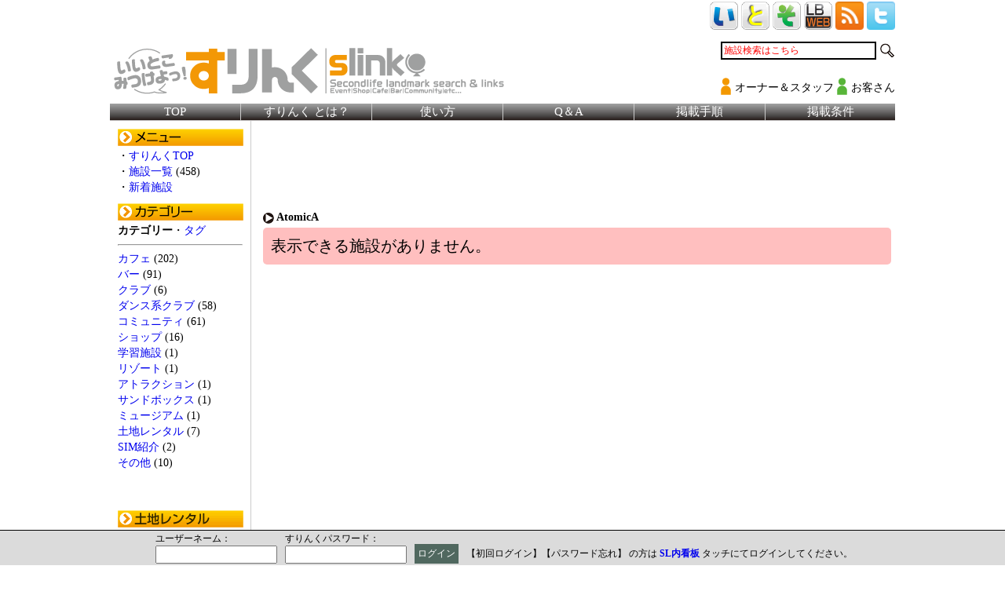

--- FILE ---
content_type: text/html; charset=UTF-8
request_url: https://sl-link.com/?sim=AtomicA
body_size: 6582
content:
<!DOCTYPE HTML PUBLIC '-//W3C//DTD HTML 4.01//EN' 'http://www.w3.org/TR/html4/strict.dtd'>
<html>
<head>
<meta http-equiv='Content-Type' content='text/html; charset=UTF-8'>
<meta name='keywords' content='セカンドライフ,Second Life,すりんく,無料オンラインゲーム,ゲーム,日本人,カフェ,コミュニティー,ショップ,施設,検索'>
<meta name='description' content='2026年現在「セカンドライフ」内にて日本人が運営しているコミュニティー施設・ショップ・カフェ情報をリアルタイムに掲載中、セカンドライフ(Second Life)で日本人を探すならこのサイトで！'>


	<meta name='twitter:card' content='summary'>
	<meta name='twitter:site' content='@slink_news'>
	<meta property='og:title' content='すりんく'>
	<meta property='og:description' content='セカンドライフ（Second Life）で日本人が運営するコミュニティー・ショップ・カフェなどの情報をリアルタイムに掲載中、日本人を探すならこちら！'>
	<meta property='og:image' content='http://sl-link.com/image/slink512.gif'>
	<meta property='og:url' content='http://sl-link.com/'>
	


<link rel='apple-touch-icon' sizes='180x180' href='./apple-touch-icon.png'>
<link rel='icon' type='image/png' sizes='32x32' href='./favicon-32x32.png'>
<link rel='icon' type='image/png' sizes='16x16' href='./favicon-16x16.png'>
<link rel='manifest' href='./site.webmanifest'>
<link rel='mask-icon' href='./safari-pinned-tab.svg' color='#5bbad5'>
<meta name='msapplication-TileColor' content='#da532c'>
<meta name='theme-color' content='#ffffff'>


			<link rel='stylesheet' type='text/css' href='jquery-ui.css'>
			<link rel='stylesheet' type='text/css' href='reset-min.css'>
			<link rel='stylesheet' type='text/css' href='./ajaxSuggest/jquery.ajaxSuggest.css' />
			<script type='text/javascript' src='./js/jquery.min.js'></script>
			<script type='text/javascript' src='https://ajax.googleapis.com/ajax/libs/jqueryui/1.8.6/jquery-ui.min.js'></script>
			<script src='./ajaxSuggest/jquery.ajaxSuggest.js'></script>
			<script type='text/javascript' src='./js/jquery.balloon.min.js'></script>
			
			<script type='text/javascript' src='./js/jquery.alerts.js'></script>
			<script type='text/javascript' src='./js/jquery.ui.draggable.js'></script>
			<link rel='stylesheet' href='jquery.alerts.css' type='text/css' />
			
			<link rel='alternate' type='application/rss+xml' title='すりんく新着施設情報' href='http://feeds.feedburner.com/sl-link/tuab'>
			
			<title>すりんく - AtomicA 詳細情報</title>
			
			<script type='text/javascript'>
<!--
			function cate_tag(id)
			{
				if(id == 1)
				{
					$('#tag_disp').show();
					$('#cate_disp').css('display','none');
				}
				else
				{
					$('#cate_disp').show();
					$('#tag_disp').css('display','none');
				}
			}

			function image_balloon(id,uuid)
			{
				aa = $('#ba_'+id).css('opacity');
				if(aa!=1)
				{
					$('#ba_'+id).css('opacity','1.0');
					$('#ba_'+id).hideBalloon();
				}
				else
				{
					$('#ba_'+id).css('opacity','0.99');
					$('#ba_'+id).showBalloon({
					css: {opacity: '1.0',backgroundColor:'#ffffff'},
					url:'./next/page_IMAGEBALLOON.php'+'?id='+id+'&uuid='+uuid,
					offsetY:-150
					});
				}
			}

			var t;

			function open_web(webid,maporweb)
			{
				$.ajax({         
				url : 'webid_jump.php',
				type : 'post',
				data : ({ 
				webid: webid,
				maporweb: maporweb
				}),
				success: function(request) 
				{
					if(request != '')
					{
						window.open(request,'_blank');
					}
				}
				});
			}

			function HIRAKU(id){

				$('.'+id).show();
				$('.1'+id).css('display','none');
			}

			function TOJIRU(id){

				$('.1'+id).show();
				$('.'+id).css('display','none');
			}

			function get_thumb(idNum){
				$.ajax({         
				url : './next/a_GET_THUMB.php',
				type : 'post',           
				data : ({ 
					thumb: idNum
				}),
				success: function(request) 
				{
					$('.thumbset').html(request);
				}
				});
			}
						
			$(function(){

				if($('#search_box').val()=='')
				{
					//初期設定
					$('#search_box').val('施設検索はこちら');
					$('#search_box').css('color','#ff0000');
				//	$('#search_button').attr('disabled',true);//使えない
				}
				else
				{
					//最初から文字が入ってるなら使用可能
					$('#search_box').css('color','#000');
				}
				
				$('#search_box').focus(function(){
					if($('#search_box').val() == '施設検索はこちら')
					{
						$('#search_box').css('color','#000');
						$('#search_box').val('');
					}
				});
				
				$('#search_box').blur(function(){
					if($('#search_box').val() == '' || $('#search_box').val() == '施設検索はこちら'){
						$('#search_box').val('施設検索はこちら');
						$('#search_box').css('color','#ff0000');
					}
				});
			});

			function search_ok()
			{
				if($('#search_box').val() != '' && $('#search_box').val() != '施設検索はこちら')
				{
					document.search_box.submit();
				}
			}

			function get_parcel(idNum)
			{
				$.ajax({         
				url : './next/a_GET_PARCEL.php',
				type : 'post',           
				data : ({
					webid:idNum
				}),
				success: function(request) 
				{
					$('.parcel_disp').html(request);
					window.scroll( 240, 1 ); 
				}
				});
			}

			  var _gaq = _gaq || [];
			  _gaq.push(['_setAccount', 'UA-20052513-1']);
			  _gaq.push(['_trackPageview']);

			  (function() {
			    var ga = document.createElement('script'); ga.type = 'text/javascript'; ga.async = true;
			    ga.src = ('https:' == document.location.protocol ? 'https://ssl' : 'http://www') + '.google-analytics.com/ga.js';
			    var s = document.getElementsByTagName('script')[0]; s.parentNode.insertBefore(ga, s);
			  })();
			  
			
		function tuuhou(webid)
		{
			jAlert('ログインしなければ通報できません。','ログインしてください。');
		}
		
		function send()
		{
			jAlert('ログインしなければ配布物を送れません。','ログインしてください。');
		}
		
		function login()
		{
			if(!$('#login_avatar').val().match(/^[A-Za-z0-9. ]+$/))
			{
				jAlert('入力をご確認ください。','エラー');
			}
			else if(!$('#login_pass').val().match(/^[A-Za-z0-9]{4,10}$/))
			{
				jAlert('入力をご確認ください。','エラー');
			}
			else
			{
				$.ajax({         
				url : './next/a_LOGIN.php',
				type : 'post',           
				data : ({
				login_avatar:$('#login_avatar').val(),
				login_pass:$('#login_pass').val(),
				sid:'16b46cdd02faf25ebd8fd0cf1f21c177'
				}),
				success: function(request) 
				{
					if(request=='OK')
					{
						location.href=location.href;
					}
					else
					{
						jAlert(request,'エラー');
					}
				}
				});
			}
		}
		
// -->
			</script>
	<style>
	body
	{
		-webkit-text-size-adjust: 100%;
		-ms-text-size-adjust: 100%;
	}
	
	img
	{
	    margin: 0;
	    padding: 0;
	    vertical-align: bottom;
	}

	a{
		text-decoration:none;
	}
	
	div.kadomaru 
	{
	   border-radius: 5px;         /* CSS3 */
	   -moz-border-radius: 5px;    /* Firefox */
	   -webkit-border-radius: 5px; /* Safari,Chrome */
	   background-color: #ffffff;   /* 背景色 */
	}
	
	div.kadomaru2
	{
	   border-radius: 5px;         /* CSS3 */
	   -moz-border-radius: 5px;    /* Firefox */
	   -webkit-border-radius: 5px; /* Safari,Chrome */
	   background-color: #ffffff;   /* 背景色 */
	   padding:5px;
	   border:1px solid #cccccc;
	}
	
	.top_menu a:link,
	.top_menu a:visited
	{
		font-size:15px;
		color: #ffffff;
		font-weight:normal;
	}

	.top_menu a:hover
	{
		font-size:15px;
		color: #FDD830;
		font-weight:bold;
	}

	</style>
	</head>
	
	<body style='text-align:center; margin-top:2px;'>

	<div style='height:100%; width:100%; display:table; table-layout:fixed;'>
		<div style='margin-left: auto; margin-right: auto; width: 1000px; font-size:14px; text-align:left;'>
		
			<div style='margin-bottom:15px;'>
				<table width='1000px' align='center' style='clear:both;' cellspacing=0 cellpadding=0>
					<tr>
						<td align='right'>
							<a href='./next/open_EVENSA.php' target='_blank'><img src='./image/evensa_icon_small.gif' width='36px' title='ＳＬイベント情報サイト「いべんさ」掲載無料！'></a>
							<a href='http://sl-rental.com' target='_blank'><img src='./image/tochitan_icon_small.gif' width='36px' title='SL不動産情報サイト とちたん'></a>
							<a href='./next/open_SONKS.php' target='_blank'><img src='./image/sonks_icon_small.gif' width='36px' title='セカンドライフのSNS そんくす'></a>
							<a href='./next/open_LBW.php' target='_blank'><img src='./image/lbweb_icon_small.gif' width='36px' title='「WEB連動型ラッキーボード」掲載・参加無料！'></a>
							<a href='http://feeds.feedburner.com/sl-link/tuab' target='_blank' title='すりんく新着施設 フィード'><img src='./image/rss_icon.png' width='36px'></a>
							<a href='https://twitter.com/slink_news' target='_blank' title='すりんくニュース ツイッター'><img src='./image/twitter_icon.png' width='36px'></a>
						</td>
					</tr>
				</table>
			</div>

			<div style='height:74px; background-color:#FFFFFF; text-align:left; margin-bottom:5px;'>
				<table width='1000px' align='center' style='clear:both;' cellspacing=0 cellpadding=0>
					<tr>
						<td align='left' valign='top'>
							<a href='https://sl-link.com/'><img src='./image/logo.gif' border='0' alt='「すりんく」でいいとこ見つけよう！'></a>
						</td>
						<td width='800px' align='right'>
							<form name='search_box' style='margin:0 0 5px 0; padding:0px;' action='https://sl-link.com/' >
							<table>
								<tr>
									<td><input type='text' name='keyword' value="" style='width:190px; border:2px solid #000000; padding:2px; font-size:12px;' id='search_box'></td>
									<td><img src='./image/megane.gif' style='cursor:pointer; margin-left:3px;' onClick='search_ok()' id='search_button'></td>
								</tr>
								<tr valign='bottom' height='45px'>
									<td colspan='2'><img src='./image/master.gif'> オーナー＆スタッフ <img src='./image/guest.gif'> お客さん</td>
								</tr>
							</table>
							</form>
						</td>
					</tr>
				</table>
			</div>
			
			<div>
				
	<table class='top_menu' width='1000px' align='center' style='clear:both;' cellspacing=0 cellpadding=0>
		<tr style='background-image: url(./image/backbar1000.gif); height:22px;'>
			<td width='166px' align='center' style='border-right:1px solid #cccccc;'><a href='https://sl-link.com/'><div style='width:100%;'>TOP</div></a></td>
			<td width='166px' align='center' style='border-right:1px solid #cccccc;'><a href='https://sl-link.com/?page=whatslink'><div style='width:100%;'>すりんく とは？</div></a></td>
			<td width='166px' align='center' style='border-right:1px solid #cccccc;'><a href='https://sl-link.com/?page=howtouse'><div style='width:100%;'>使い方</div></a></td>
			<td width='166px' align='center' style='border-right:1px solid #cccccc;'><a href='https://sl-link.com/?page=qanda'><div style='width:100%;'>Q＆A</div></a></td>
			<td width='166px' align='center' style='border-right:1px solid #cccccc;'><a href='https://sl-link.com/?page=howtojoin'><div style='width:100%;'>掲載手順</div></a></td>
			<td width='165px' align='center' style='border-right:0px solid #cccccc;'><a href='https://sl-link.com/?page=SENSORRULE'><div style='width:100%;'>掲載条件</div></a></td>
		</tr>
	</table>
	
			</div>

			<table width='1000px' align='center' style='clear:both;' cellspacing=0 cellpadding=0>
				<tr>
					<td width='180px' valign='top' style='padding:10px 0px 0 0px; border-right:1px solid #cccccc; font-size:14px; line-height:20px;'>
						
						
						
						<img src='./image/head_menu.gif' style='margin-left:10px;'>
						<div style='text-align:left; padding-left:10px; padding-top:3px; padding-bottom:10px; padding-right:10px;'>
							<div>・<a href='https://sl-link.com/'>すりんくTOP</a></div><div>・<a href='?cate=ALL'>施設一覧</a> (458)</div><div>・<a href='?cate=NEW'>新着施設</a></div>
						</div>
						
						
						
						
						
						<img src='./image/head_catego.gif' style='margin-left:10px;'>
						<div style='text-align:left; padding-left:10px; padding-top:3px; padding-bottom:10px; padding-right:10px;'>
							
			<div id='cate_disp'>
				<div>
					<b>カテゴリー</b>・<a href='javascript:void(0)' onClick='cate_tag(1)'>タグ</a>
				</div>
				<hr>
				<div style='height:320px;'>
					<div><a href='https://sl-link.com/?cate=CAFE'>カフェ</a> (202)</div><div><a href='https://sl-link.com/?cate=BAR'>バー</a> (91)</div><div><a href='https://sl-link.com/?cate=CLUB'>クラブ</a> (6)</div><div><a href='https://sl-link.com/?cate=DANCECLUB'>ダンス系クラブ</a> (58)</div><div><a href='https://sl-link.com/?cate=COMMUNITY'>コミュニティ</a> (61)</div><div><a href='https://sl-link.com/?cate=SHOP'>ショップ</a> (16)</div><div><a href='https://sl-link.com/?cate=TUTORIAL'>学習施設</a> (1)</div><div><a href='https://sl-link.com/?cate=RESORT'>リゾート</a> (1)</div><div><a href='https://sl-link.com/?cate=ATTRACTION'>アトラクション</a> (1)</div><div><a href='https://sl-link.com/?cate=SANDBOX'>サンドボックス</a> (1)</div><div><a href='https://sl-link.com/?cate=MUSEUM'>ミュージアム</a> (1)</div><div><a href='https://sl-link.com/?cate=RENTAL'>土地レンタル</a> (7)</div><div><a href='https://sl-link.com/?cate=SIM'>SIM紹介</a> (2)</div><div><a href='https://sl-link.com/?cate=ETC'>その他</a> (10)</div>
				</div>
			</div>
			
			<div id='tag_disp' style='display:none;'>
				<div>
					<a href='javascript:void(0)' onClick='cate_tag(0)'>カテゴリー</a>・<b>タグ</b>
				</div>
				<hr>
				<div style='width:157px;'>
					<div style=''><a href='https://sl-link.com/?tag=VOICEOK'>ボイスOK</a></div><div style=''><a href='https://sl-link.com/?tag=VOICENG'>ボイスNG</a></div><div style=''><a href='https://sl-link.com/?tag=NOTIP'>チップ不要</a></div><div style=''><a href='https://sl-link.com/?tag=PAYTIP'>要チップ</a></div><div style=''><a href='https://sl-link.com/?tag=TIPWELCOME'>チップ任意</a></div><div style=''><a href='https://sl-link.com/?tag=NEWBIE'>初心者歓迎</a></div><div style=''><a href='https://sl-link.com/?tag=MEMBER'>会員制</a></div><div style=''><a href='https://sl-link.com/?tag=AVATAR_RESTRICT'>アバター制限あり</a></div><div style=''><a href='https://sl-link.com/?tag=PAY_AUTH'>要支払認証</a></div><div style=''><a href='https://sl-link.com/?tag=AGE_AUTH'>要年齢認証</a></div><div style=''><a href='https://sl-link.com/?tag=AWAYOK'>AWAY許可</a></div><div style=''><a href='https://sl-link.com/?tag=REZOK'>REZ許可</a></div><div style=''><a href='https://sl-link.com/?tag=STAFF'>スタッフ募集</a></div><div style=''><a href='https://sl-link.com/?tag=MONEYCAMP'>マネーキャンプ</a></div><div style=''><a href='https://sl-link.com/?tag=ITEMCAMP'>アイテムキャンプ</a></div><div style=''><a href='https://sl-link.com/?tag=LUCKYBOARD'>ラッキーボード</a></div><div style=''><a href='https://sl-link.com/?tag=CHATCAMP'>チャットキャンプ</a></div><div style=''><a href='https://sl-link.com/?tag=FREEBIE'>フリーアイテム</a></div><div style=''><a href='https://sl-link.com/?tag=GROUPGIFT'>グループギフト</a></div><div style=''><a href='https://sl-link.com/?tag=RENTAL'>レンタル</a></div><div style=''><a href='https://sl-link.com/?tag=MALL'>モール</a></div><div style=''><a href='https://sl-link.com/?tag=YARDSALE'>ヤードセール</a></div><div style=''><a href='https://sl-link.com/?tag=GACHA'>ガチャ</a></div><div style=''><a href='https://sl-link.com/?tag=ATM'>ATM</a></div><div style=''><a href='https://sl-link.com/?tag=SLTV'>SLテレビ</a></div><div style=''><a href='https://sl-link.com/?tag=SLRADIO'>SLラジオ</a></div><div style=''><a href='https://sl-link.com/?tag=LIVE'>ライブ</a></div><div style=''><a href='https://sl-link.com/?tag=DANCE'>ダンス</a></div><div style=''><a href='https://sl-link.com/?tag=PRIZEGAME'>賞金ゲーム</a></div><div style=''><a href='https://sl-link.com/?tag=SPORTS'>スポーツ</a></div><div style=''><a href='https://sl-link.com/?tag=FITROOM'>更衣室完備</a></div><div style=''><a href='https://sl-link.com/?tag=LANGUAGE'>語学</a></div><div style=''><a href='https://sl-link.com/?tag=MAKING'>ものづくり</a></div><div style=''><a href='https://sl-link.com/?tag=AVATAR'>アバター</a></div><div style=''><a href='https://sl-link.com/?tag=SKIN'>スキン</a></div><div style=''><a href='https://sl-link.com/?tag=SHAPE'>タトゥー</a></div><div style=''><a href='https://sl-link.com/?tag=TATOO'>シェイプ</a></div><div style=''><a href='https://sl-link.com/?tag=HAIR'>髪</a></div><div style=''><a href='https://sl-link.com/?tag=CLOTH'>服</a></div><div style=''><a href='https://sl-link.com/?tag=JPCLOTH'>和服</a></div><div style=''><a href='https://sl-link.com/?tag=SHOES'>靴</a></div><div style=''><a href='https://sl-link.com/?tag=ACCESSARY'>アクセサリー</a></div><div style=''><a href='https://sl-link.com/?tag=BAG'>バッグ</a></div><div style=''><a href='https://sl-link.com/?tag=AO'>AO</a></div><div style=''><a href='https://sl-link.com/?tag=ANIME'>アニメーション</a></div><div style=''><a href='https://sl-link.com/?tag=GESTURE'>ジェスチャー</a></div><div style=''><a href='https://sl-link.com/?tag=MENS'>メンズ</a></div><div style=''><a href='https://sl-link.com/?tag=LADIES'>レディース</a></div><div style=''><a href='https://sl-link.com/?tag=UNISEX'>男女共用</a></div><div style=''><a href='https://sl-link.com/?tag=TINY'>タイニー用</a></div><div style=''><a href='https://sl-link.com/?tag=BUIDLING'>建築物</a></div><div style=''><a href='https://sl-link.com/?tag=FURNITURE'>家具</a></div><div style=''><a href='https://sl-link.com/?tag=SCULPTED'>スカルプ</a></div><div style=''><a href='https://sl-link.com/?tag=MESH'>メッシュ</a></div><div style=''><a href='https://sl-link.com/?tag=INTERIOR'>インテリア</a></div><div style=''><a href='https://sl-link.com/?tag=EXTERIOR'>エクステリア</a></div><div style=''><a href='https://sl-link.com/?tag=GOODS'>雑貨</a></div><div style=''><a href='https://sl-link.com/?tag=VEHICLE'>乗り物</a></div><div style=''><a href='https://sl-link.com/?tag=PET'>ペット</a></div><div style=''><a href='https://sl-link.com/?tag=ANIMAL'>動物</a></div><div style=''><a href='https://sl-link.com/?tag=PLANT'>植物</a></div><div style=''><a href='https://sl-link.com/?tag=SCRIPT'>スクリプト</a></div><div style=''><a href='https://sl-link.com/?tag=TEXTURE'>テクスチャー</a></div><div style=''><a href='https://sl-link.com/?tag=PARTICLE'>パーティクル</a></div><div style=''><a href='https://sl-link.com/?tag=WEAPON'>武器</a></div><div style=''><a href='https://sl-link.com/?tag=GAME'>ゲーム</a></div><div style=''><a href='https://sl-link.com/?tag=MUSIC'>楽器</a></div><div style=''><a href='https://sl-link.com/?tag=NETAGOODS'>ネタグッズ</a></div><div style=''><a href='https://sl-link.com/?tag=SL24'>SL24</a></div><div style=''><a href='https://sl-link.com/?tag=HOME'>ホーム設定可</a></div>
				</div>
			</div>
			
						</div>
						
						<img src='./image/head_rental.gif' style='margin-left:10px;'>
						<div style='text-align:left; padding-left:10px; padding-top:3px; padding-bottom:10px; padding-right:10px;'>
							<a href='?page=rental'>すりんく不動産</a>
							<div style='padding:3px 0 3px 10px;'>
								<div>■ <a href='?sim=Akiba'>Akiba</a></div>
								<div>■ <a href='?sim=Primary'>Primary</a></div>
								<div>■ <a href='?sim=Trinity'>Trinity</a></div>
							</div>
						</div>
						
						
	<img src='./image/head_ad.gif' style='margin-left:10px;'>
	<div style='margin:10px 0 0 10px;'>
		<script async src='//pagead2.googlesyndication.com/pagead/js/adsbygoogle.js'></script>
		<!-- すりんく_160_600 -->
		<ins class='adsbygoogle'
		     style='display:inline-block;width:160px;height:600px'
		     data-ad-client='ca-pub-6750409785771567'
		     data-ad-slot='7120788190'></ins>
		<script>
		(adsbygoogle = window.adsbygoogle || []).push({});
		</script>
	</div>
						
						
					</td>
					<td valign='top' style='padding:10px 0 10px 10px;'>
						
						
						<div class='parcel_disp' style='text-align:left;'></div>
						
						<div style='width:800px; height:90px; padding:5px; text-align:center;'>
							
<script async src='https://pagead2.googlesyndication.com/pagead/js/adsbygoogle.js?client=ca-pub-6750409785771567'
     crossorigin='anonymous'></script>
<!-- すりんくTOP_800_100 -->
<ins class='adsbygoogle'
     style='display:inline-block;width:728px;height:90px'
     data-ad-client='ca-pub-6750409785771567'
     data-ad-slot='4483945696'></ins>
<script>
     (adsbygoogle = window.adsbygoogle || []).push({});
</script>

						</div>
						
						
						<div style='margin:5px; font-weight:bold;'><img src='./image/arrow.gif'> AtomicA</div>
						
						
						
						
						
						
						
		<div class='kadomaru' style='padding:10px; background-color:#FFBFBF; margin:5px;'>
			<div style='font-size:20px;'>表示できる施設がありません。</div>
		</div>
		

						<div style='width:800px; padding:5px; text-align:center;'>
							
<script async src='https://pagead2.googlesyndication.com/pagead/js/adsbygoogle.js?client=ca-pub-6750409785771567'
crossorigin='anonymous'></script>
<!-- すりんくBOT_800_100 -->
<ins class='adsbygoogle'
style='display:inline-block;width:800px;height:100px'
data-ad-client='ca-pub-6750409785771567'
data-ad-slot='1682478373'></ins>
<script>
(adsbygoogle = window.adsbygoogle || []).push({});
</script>

						</div>
					</td>
				</tr>
				<tr>
					<td colspan='2' align='center' style='font-size:10px;'>
						<div style='border-top:1px solid #cccccc; padding:5px;'>
							<div>
							<span style='display:inline-block; margin-right:30px;'>セカンドライフのSNS「<a href='http://sl-sns.com' target='_blank'>そんくす</a>」</span>
							<span style='display:inline-block; margin-right:30px;'>ラッキーボード情報「<a href='http://luckyboard.info/' target='_blank'>LBWEB</a>」</span>
							<span style='display:inline-block; margin-right:30px;'>イベント情報「<a href='http://sl-event.info' target='_blank'>いべんさ</a>」</span>
							<span style='display:inline-block; margin-right:30px;'>セカンドライフ不動産情報サイト「<a href='http://sl-rental.com' target='_blank'>とちたん</a>」</span>
							<span style='display:inline-block; '>セカンドライフSS共有サイト「<a href='./next/open_PICSL.php'>ぴくする</a>」</span>
							</div>
							<h1 style='font-size:10px; margin:5px; display:inline-block;'>セカンドライフ日本人施設情報サイト「すりんく」</h1>は、セカンドライフ（<a href='https://secondlife.com/' target='_blank'>Second Life</a>）をこれから始める人にも、セカンドライフにはまっている人にも役立つサイトです。
						</div>
					</td>
				</tr>
			</table>
		</div>
	</div>
	
	<div style='width:1000px; font-size:10px; padding:10px; margin-top:0px; margin-bottom:40px; text-align:center;'>
	
	</div>
		
	<div style='bottom:0; height:40px; padding:2px; width:100%; background-color:#DBDBDB; text-align:center; position:fixed; border-top:1px solid #000000;'>
		
		<center>
			<table>
				<tr>
					<td style='text-align:left; font-size:12px; padding-right:10px;'>
						ユーザーネーム：<br>
						<input type='text' maxlength='64' id='login_avatar' style='padding:2px;'>
					</td>
					<td style='text-align:left; font-size:12px; padding-right:10px;'>
						すりんくパスワード：<br>
						<input type='password' maxlength='10' id='login_pass' style='padding:2px;'>
					</td>
					<td style='text-align:left; font-size:12px; padding-right:10px;'>
						<br>
						<input type='button' value='ログイン' onClick='login()' style='padding:4px; color:#ffffff; background-color:#50685F; border:0px;'>
					</td>
					<td style='text-align:left; font-size:12px;'>
						<br>
						【初回ログイン】【パスワード忘れ】 の方は <b><a href='http://maps.secondlife.com/secondlife/Primary/142/97/22' target='_blank' rel='nofollow'>SL内看板</a></b> タッチにてログインしてください。
					</td>
				</tr>
			</table>
		</center>
		
	</div>
	
	
	
	</body>
	</html>
	

--- FILE ---
content_type: text/html; charset=utf-8
request_url: https://www.google.com/recaptcha/api2/aframe
body_size: 260
content:
<!DOCTYPE HTML><html><head><meta http-equiv="content-type" content="text/html; charset=UTF-8"></head><body><script nonce="Gp1apWiYxW9Av5ZRFSKMlA">/** Anti-fraud and anti-abuse applications only. See google.com/recaptcha */ try{var clients={'sodar':'https://pagead2.googlesyndication.com/pagead/sodar?'};window.addEventListener("message",function(a){try{if(a.source===window.parent){var b=JSON.parse(a.data);var c=clients[b['id']];if(c){var d=document.createElement('img');d.src=c+b['params']+'&rc='+(localStorage.getItem("rc::a")?sessionStorage.getItem("rc::b"):"");window.document.body.appendChild(d);sessionStorage.setItem("rc::e",parseInt(sessionStorage.getItem("rc::e")||0)+1);localStorage.setItem("rc::h",'1768764535569');}}}catch(b){}});window.parent.postMessage("_grecaptcha_ready", "*");}catch(b){}</script></body></html>

--- FILE ---
content_type: text/css
request_url: https://sl-link.com/jquery.alerts.css
body_size: 235
content:
#popup_ok{
	width:100px;
	padding:2px;
}

#popup_container {
	font-family: Arial, sans-serif;
	font-size: 13px;
	min-width: 400px; /* Dialog will be no smaller than this */
	max-width: 600px; /* Dialog will wrap after this width */
	background: #FFF;
	border: solid 5px #E13C40;
	color: #000;
	-moz-border-radius: 5px;
	-webkit-border-radius: 5px;
	border-radius: 5px;
}

#popup_title {
	font-size: 15px;
	font-weight: bold;
	text-align: center;
	line-height: 1.75em;
	color: #666;
	background: #cccccc url(images/title.gif) top repeat-x;
	border: solid 1px #FFF;
	border-bottom: solid 1px #999;
	cursor: default;
	padding: 0em;
	margin: 0em;
}

#popup_content {
	background: 16px 16px no-repeat url(images/info.gif);
	padding: 1em 1.75em;
	margin: 0em;
}

#popup_content.alert {
	background-image: url(images/info.gif);
}

#popup_content.confirm {
	background-image: url(images/important.gif);
}

#popup_content.prompt {
	background-image: url(images/help.gif);
}

#popup_message {
	padding-left: 48px;
}

#popup_panel {
	text-align: center;
	margin: 1em 0em 0em 1em;
}

#popup_prompt {
	margin: .5em 0em;
}